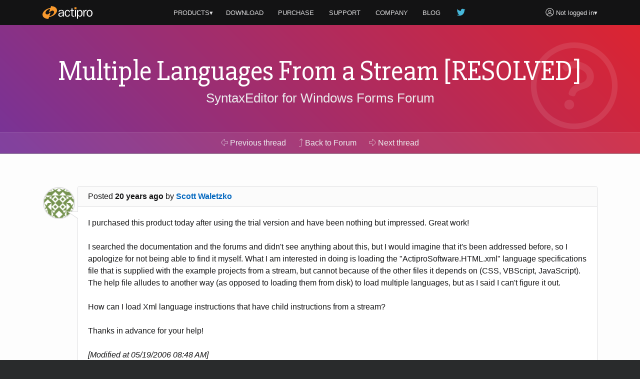

--- FILE ---
content_type: text/html; charset=utf-8
request_url: https://www.actiprosoftware.com/community/thread/1555/multiple-languages-from-a-stream-resolved
body_size: 8139
content:
<!DOCTYPE html>
<html lang="en">
<head prefix="og: http://ogp.me/ns#">
	<meta charset="utf-8" />
	<title>Multiple Languages From a Stream [RESOLVED] - SyntaxEditor for Windows Forms Forum - Actipro Software</title>
	<meta name="viewport" content="width=device-width, initial-scale=1" />
	<meta name="twitter:site" content="@Actipro">
	<meta property="og:title" content="Multiple Languages From a Stream [RESOLVED] - SyntaxEditor for Windows Forms Forum">

	<link rel="shortcut icon" href="/favicon.ico" />
	<link rel="stylesheet" href="https://fonts.googleapis.com/css?family=Slabo+27px" />
	<link rel="stylesheet" href="/lib/aos/aos.css?v=GqiEX9BuR1rv5zPU5Vs2qS_NSHl1BJyBcjQYJ6ycwD4" />
	
	
		<link rel="stylesheet" href="https://stackpath.bootstrapcdn.com/bootstrap/4.1.3/css/bootstrap.min.css" integrity="sha384-MCw98/SFnGE8fJT3GXwEOngsV7Zt27NXFoaoApmYm81iuXoPkFOJwJ8ERdknLPMO" crossorigin="anonymous" />
<meta name="x-stylesheet-fallback-test" content="" class="sr-only" /><script>!function(a,b,c,d){var e,f=document,g=f.getElementsByTagName("SCRIPT"),h=g[g.length-1].previousElementSibling,i=f.defaultView&&f.defaultView.getComputedStyle?f.defaultView.getComputedStyle(h):h.currentStyle;if(i&&i[a]!==b)for(e=0;e<c.length;e++)f.write('<link href="'+c[e]+'" '+d+"/>")}("position","absolute",["/lib/bootstrap/css/bootstrap.min.css"], "rel=\u0022stylesheet\u0022 integrity=\u0022sha384-MCw98/SFnGE8fJT3GXwEOngsV7Zt27NXFoaoApmYm81iuXoPkFOJwJ8ERdknLPMO\u0022 crossorigin=\u0022anonymous\u0022 ");</script>
		<link rel="stylesheet" href="/css/site.min.css?v=ZYJPvKXWm6H-YzmXrk67vUf9psrLE9UVhb7o1fedSHM" />
	
	
	<style>
	.section-banner {
		background-color: #014c8c;
		background-image: linear-gradient(45deg, #763398 0%, #dc2430 100%);
	}
</style>


	
	
		<script defer src="https://pro.fontawesome.com/releases/v5.7.2/js/light.js" integrity="sha384-ua13CrU9gkzyOVxhPFl96iHgwnYTuTZ96YYiG08m1fYLvz8cVyHluzkzK9WcFLpT" crossorigin="anonymous"></script>
		<script defer src="https://pro.fontawesome.com/releases/v5.7.2/js/brands.js" integrity="sha384-zJ8/qgGmKwL+kr/xmGA6s1oXK63ah5/1rHuILmZ44sO2Bbq1V3p3eRTkuGcivyhD" crossorigin="anonymous"></script>
		<script defer src="https://pro.fontawesome.com/releases/v5.7.2/js/fontawesome.js" integrity="sha384-xl26xwG2NVtJDw2/96Lmg09++ZjrXPc89j0j7JHjLOdSwHDHPHiucUjfllW0Ywrq" crossorigin="anonymous"></script>
	
		<script>(function(w,d,s,l,i){w[l]=w[l]||[];w[l].push({'gtm.start':
		new Date().getTime(),event:'gtm.js'});var f=d.getElementsByTagName(s)[0],j=d.createElement(s),dl=l!='dataLayer'?'&l='+l:'';j.async=true;j.src=
		'https://www.googletagmanager.com/gtm.js?id='+i+dl;f.parentNode.insertBefore(j,f);})(window,document,'script','dataLayer','GTM-NS7RPXN');</script>
</head>
<body id="top">
		<noscript><iframe src="https://www.googletagmanager.com/ns.html?id=GTM-NS7RPXN" height="0" width="0" style="display:none;visibility:hidden"></iframe></noscript>

	<div class="master-section-wrapper">
		
<header id="section-header">
	<div class="container">
		<div class="row align-items-center">
			<div class="col-md-2 col-6">
				<a id="actipro-logo-header-link" href="/" aria-label="Actipro"></a>
			</div>
			<div class="col-md-2 order-md-2 col-6 text-right">
				<div class="dropdown">
						<a id="account-header-link" href="/support/account/login?returnUrl=%2Fcommunity%2Fthread%2F1555%2Fmultiple-languages-from-a-stream-resolved" data-toggle="dropdown"><i class="fal fa-user-circle fa-lg"></i><span 
							class="d-md-none d-lg-inline"> Not logged in</span>&#x25BE;
						</a>
						<div class="dropdown-menu dropdown-menu-right">
							<a class="dropdown-item" href="/support/account/login?returnUrl=%2Fcommunity%2Fthread%2F1555%2Fmultiple-languages-from-a-stream-resolved">Log In</a>
							<a class="dropdown-item" href="/support/account/register">Register</a>
							<div class="dropdown-divider"></div>
							<a class="dropdown-item" href="/support/account/reset-password">Forgot Password</a>
							<a class="dropdown-item" href="/support/account/resend-validation">Resend Validation E-mail</a>
						</div>
				</div>
			</div>
			<div class="col-md-8 text-center">
				<nav class="dropdown">
					<a id="products-header-link" href="/products" data-toggle="dropdown">PRODUCTS&#x25BE;</a>
					<div class="dropdown-menu" style="max-width: 300px;">
						<a class="dropdown-item" href="/products/controls/wpf"><i class="fal fa-desktop fa-fw fa-lg text-transparent"></i> WPF Controls</a>
						<a class="dropdown-item" href="/products/controls/avalonia"><i class="fal fa-desktop fa-fw fa-lg text-transparent"></i> Avalonia Controls</a>
						<a class="dropdown-item" href="/products/controls/windowsforms"><i class="fal fa-desktop fa-fw fa-lg text-transparent"></i> Windows Forms Controls</a>
						<a class="dropdown-item" href="/products/controls/universal"><i class="fal fa-tablet fa-fw fa-lg text-transparent"></i> Universal Windows Controls</a>
						<div class="dropdown-divider"></div>
						<a class="dropdown-item" href="/products/media/icons"><i class="fal fa-images fa-fw fa-lg text-transparent"></i> Icons</a>
						<a class="dropdown-item" href="/products/apps/codewriter"><i class="fal fa-window-alt fa-fw fa-lg text-transparent"></i> Apps</a>
					</div>

					<a href="/download"><span class="d-vs-none" title="Download"><i class="fal fa-download fa-lg" title="Download"></i></span><span class="d-none d-vs-inline">DOWNLOAD</span></a>
					<a href="/purchase"><span class="d-sm-none d-md-inline d-lg-none">BUY</span><span class="d-none d-sm-inline d-md-none d-lg-inline">PURCHASE</span></a>
					<a href="/support">SUPPORT</a>
					<a href="/company">COMPANY</a>
					<a class="d-none d-sm-inline" href="/blog">BLOG</a>
					<a class="d-none d-sm-inline d-md-none d-lg-inline" href="https://twitter.com/actipro" target="_blank" rel="nofollow noopener" title="Follow us on Twitter"><i class="fab fa-twitter fa-lg fa-fw teal d-inline-block" style="min-width: 22px;"></i></a>
				</nav>
			</div>
		</div>
	</div>
</header>

		
		
		
<section class="section-banner">
	<div data-aos="fade-left" data-aos-delay="400">
		<i class="fal fa-question-circle fa-fw fa-7x watermark"></i>
	</div>
	<div class="container">
		<h1 class="small">Multiple Languages From a Stream [RESOLVED]</h1>
		<p><a href="/community/forum/controls-winforms-syntaxeditor">SyntaxEditor for Windows Forms Forum</a></p>
	</div>
	<div class="toolbar">
		<nav class="nav container">
				<a class="nav-link" href="/community/thread/1539/smart-tags"><i class="fal fa-arrow-alt-left"></i> Previous <span class="d-none d-sm-inline">thread</span></a>
			<a class="nav-link" href="/community/forum/controls-winforms-syntaxeditor" title="Return to the forum">
				<i class="fal fa-level-up"></i> <span class="d-none d-md-inline">Back to Forum</span><span class="d-md-none">Up</span>
			</a>
				<a class="nav-link" href="/community/thread/1558/question-about-squigglelineindicator-resolved"><i class="fal fa-arrow-alt-right"></i> Next <span class="d-none d-sm-inline">thread</span></a>
		</nav>
	</div>
</section>

<section id="section-overview" class="section-content">
	<div class="container">
		
		



		<div id="5487" class="post-card">
			
<div class="post-card-header">
		<div class="float-right d-lg-none ml-2">
				<a href="#5493" title="Scroll to next post"><i class="fal fa-arrow-alt-circle-down"></i></a>
		</div>

	<div>

		Posted <strong title="2006&#x2011;05&#x2011;18 12:49pm">20 years ago</strong>
		<span class="text-nowrap">by <a href="/support/account/profile/21070" title="View user profile">Scott Waletzko</a></span>
	</div>
</div>
<div class="post-card-body">
	<div class="post-card-avatar"><img alt="Avatar" class="gravatar rounded-circle" height="64" src="https://secure.gravatar.com/avatar/8273448e49a46b766143ec4324fb2292.jpg?s=64&amp;d=identicon&amp;r=g" width="64" /></div>

	<div>I purchased this product today after using the trial version and have been nothing but impressed. Great work!
<br>
<br>I searched the documentation and the forums and didn&#39;t see anything about this, but I would imagine that it&#39;s been addressed before, so I apologize for not being able to find it myself. What I am interested in doing is loading the &quot;ActiproSoftware.HTML.xml&quot; language specifications file that is supplied with the example projects from a stream, but cannot because of the other files it depends on (CSS, VBScript, JavaScript). The help file alludes to another way (as opposed to loading them from disk) to load multiple languages, but as I said I can&#39;t figure it out. 
<br>
<br>How can I load Xml language instructions that have child instructions from a stream?
<br>
<br>Thanks in advance for your help!
<br>
<br><i>[Modified at 05/19/2006 08:48 AM]</i></div>


</div>

		</div>

	</div>
</section>

	<section id="section-replies" class="section-content bg-silver">
		<div class="container">
			<h2>Comments <span class="text-transparent">(2)</span></h2>

				<div id="5493" class="post-card">
					
<div class="post-card-header">
		<div class="float-right d-none d-lg-block ml-2">
					<a class="copy-post-url-link" href="/community/thread/1555/multiple-languages-from-a-stream-resolved#5493" title="Link to this post"><i class="fal fa-link"></i></a>
		</div>
		<div class="float-right d-lg-none ml-2">
				<a href="#5487" title="Scroll to previous post"><i class="fal fa-arrow-alt-circle-up"></i></a>
				<a href="#5495" title="Scroll to next post"><i class="fal fa-arrow-alt-circle-down"></i></a>
		</div>

	<div>

		Posted <strong title="2006&#x2011;05&#x2011;19 7:40am">20 years ago</strong>
		<span class="text-nowrap">by <a href="/support/account/profile/9818" title="View user profile">Actipro Software Support</a></span>
			<span class="text-nowrap unimportant d-none d-md-inline">- Cleveland, OH, USA</span>
	</div>
</div>
<div class="post-card-body">
	<div class="post-card-avatar"><img alt="Avatar" class="gravatar rounded-circle" height="64" src="https://secure.gravatar.com/avatar/bbbb0d96dce1c6a68aa453793da84ece.jpg?s=64&amp;d=identicon&amp;r=g" width="64" /></div>

	<div>Hi Scott,
<br>
<br>What you can do is after you have your language loaded, save it back out to a file.  That file will include all of the language definitions in the single file.  Our sample app even allows you to do that (Save to Encrypted XML menu item).  Just make sure you use the same encryption key or set it to 0 in our app to keep the output unencrypted.
<br>
<br>Once you have it in a single file you can persist it to a database or resource.</div>


		<div class="small mt-2"><p><hr><b>Actipro Software Support</b></p></div>
</div>

				</div>
				<div id="5495" class="post-card">
					
<div class="post-card-header">
		<div class="float-right d-none d-lg-block ml-2">
					<a class="copy-post-url-link" href="/community/thread/1555/multiple-languages-from-a-stream-resolved#5495" title="Link to this post"><i class="fal fa-link"></i></a>
		</div>
		<div class="float-right d-lg-none ml-2">
				<a href="#5493" title="Scroll to previous post"><i class="fal fa-arrow-alt-circle-up"></i></a>
		</div>

	<div>

		Posted <strong title="2006&#x2011;05&#x2011;19 8:48am">20 years ago</strong>
		<span class="text-nowrap">by <a href="/support/account/profile/21070" title="View user profile">Scott Waletzko</a></span>
	</div>
</div>
<div class="post-card-body">
	<div class="post-card-avatar"><img alt="Avatar" class="gravatar rounded-circle" height="64" src="https://secure.gravatar.com/avatar/8273448e49a46b766143ec4324fb2292.jpg?s=64&amp;d=identicon&amp;r=g" width="64" /></div>

	<div>Excellent solution, I will try that today. Thanks for the quick reply!
<br>
<br>One caveat to this approach that I thought I&#39;d share in case someone else comes across this post: before you run the sample project (after changing the EncryptionKey variable to &quot;0&quot;) you have to edit the source language files in the sample project and change the &quot;Secure&quot; attribute in the &quot;SyntaxLanguage&quot; element to &quot;False&quot;, or else an error occurs when trying to save the language file unencrypted. 
<br>
<br><i>[Modified at 05/19/2006 10:34 AM]</i></div>


</div>

				</div>

				<div class="post-card alert-info">
					<i class="fal fa-info-circle"></i>
					The latest build of this product (v25.1.0) was released 7 months ago,
					which was after the last post in this thread.
				</div>
		</div>
	</section>

	<section id="section-add-comment" class="section-content">
		<div class="container">
			<h2>Add Comment</h2>

			


				<p class="blurb text-center">
					Please <a href="/support/account/login?returnUrl=%2Fcommunity%2Fthread%2F1555%2Fmultiple-languages-from-a-stream-resolved">log in</a> to a validated account to post comments.
				</p>
		</div>
	</section>


		<footer id="section-footer">
	<div class="container">
		<a id="scroll-to-top-tab" href="#top" title="Scroll to top" data-aos="slide-up" data-aos-anchor="#section-footer">
			<div data-aos="zoom-in" data-aos-anchor="#section-footer">
				<i class="fal fa-chevron-up"></i>
			</div>
		</a>
		<div class="row">
			<div id="page-footer-link-wrapper" class="col-md-12 col-lg-8 col-xl-7">
				<div class="link-list">
					<a class="area-link" href="/products">Products</a>
					<a href="/products/controls/wpf">WPF Controls</a>
					<a href="/products/controls/avalonia">Avalonia Controls</a>
					<a href="/products/controls/windowsforms">WinForms Controls</a>
					<a href="/products/controls/universal">UWP Controls</a>
					<a class="d-inline-block" href="/products/media/icons">Icons</a> / <a class="d-inline-block" href="/products/apps/codewriter">Apps</a>
				</div>
				<div class="link-list">
					<a class="area-link" href="/purchase">Purchase</a>
					<a href="/purchase/cart">Shopping Cart</a>
					<a href="/purchase/pricing">Pricing</a>
					<a href="/purchase/sales-faq">Sales FAQ</a>
					<a href="/support/consulting">Consulting</a>
				</div>
				<div class="link-list">
					<a class="area-link" href="/support">Support</a>
					<a href="/docs">Documentation</a>
					<a href="/community/forums">Discussion Forums</a>
					<a href="https://support.actiprosoftware.com/Main/frmTickets.aspx" target="_blank" rel="nofollow noopener">Support Tickets <i class="fal fa-external-link"></i></a>
					<a href="/community/chat">Chat With Us</a>
					<a href="/community/polls">Polls</a>
				</div>
				<div class="link-list">
					<a class="area-link" href="/company">Company</a>
					<a href="/company">About Us</a>
					<a href="https://github.com/Actipro" target="_blank" rel="nofollow noopener">On GitHub <i class="fal fa-external-link"></i></a>
					<a href="/company/policies">Policies</a>
					<a href="/company/contact">Contact Us</a>
				</div>
			</div>
			<div class="col-md-6 col-lg-2 col-xl-3">
				<a class="btn btn-outline-primary my-2" href="/download">Download</a>
				<a class="btn btn-outline-success mb-4" href="/support/account">My Account</a>
			</div>
			<div id="follow-us-wrapper" class="col-md-6 col-lg-2 text-lg-right">
				<div class="d-inline-block text-center mb-4">
					<div>Follow us</div>
					<div class="mt-2">
						<a class="d-inline-block px-3 pb-3" href="https://twitter.com/actipro" target="_blank" rel="nofollow noopener" title="Follow us on Twitter">
							<div><i class="fab fa-twitter fa-2x"></i></div>
							<div class="small">Twitter</div>
						</a><a class="d-inline-block px-3" href="/blog" title="Visit our blog">
							<div><i class="fal fa-rss fa-2x"></i></div>
							<div class="small">Blog</div>
						</a>
					</div>
				</div>
			</div>
		</div>
		<div class="row small">
			<div class="col-lg-8 text-lg-left">
				Copyright © 1999-2026 <a href="/">Actipro Software LLC</a>.
				<span class="text-nowrap">All rights reserved.</span>
			</div>
			<div class="col-lg-4 text-lg-right">
				<a href="/company/policies/privacy">Privacy Policy</a> |
				<a href="/company/policies/terms-of-use">Terms of Use</a>
			</div>
		</div>
		
		
	</div>
</footer>

	</div>

	
	
		<script src="https://code.jquery.com/jquery-3.3.1.min.js" integrity="sha384-tsQFqpEReu7ZLhBV2VZlAu7zcOV+rXbYlF2cqB8txI/8aZajjp4Bqd+V6D5IgvKT" crossorigin="anonymous">
		</script>
<script>(window.jQuery||document.write("\u003Cscript src=\u0022/lib/jquery/jquery.min.js\u0022 integrity=\u0022sha384-tsQFqpEReu7ZLhBV2VZlAu7zcOV\u002BrXbYlF2cqB8txI/8aZajjp4Bqd\u002BV6D5IgvKT\u0022 crossorigin=\u0022anonymous\u0022\u003E\u003C/script\u003E"));</script>
		<script src="https://cdnjs.cloudflare.com/ajax/libs/popper.js/1.14.7/umd/popper.min.js" integrity="sha256-ZvOgfh+ptkpoa2Y4HkRY28ir89u/+VRyDE7sB7hEEcI=" crossorigin="anonymous">
		</script>
<script>(window.Popper||document.write("\u003Cscript src=\u0022/lib/popper.js/umd/popper.min.js\u0022 integrity=\u0022sha256-ZvOgfh\u002Bptkpoa2Y4HkRY28ir89u/\u002BVRyDE7sB7hEEcI=\u0022 crossorigin=\u0022anonymous\u0022\u003E\u003C/script\u003E"));</script>
		<script src="https://stackpath.bootstrapcdn.com/bootstrap/4.1.3/js/bootstrap.min.js" integrity="sha384-ChfqqxuZUCnJSK3+MXmPNIyE6ZbWh2IMqE241rYiqJxyMiZ6OW/JmZQ5stwEULTy" crossorigin="anonymous">
		</script>
<script>(window.jQuery && window.jQuery.fn && window.jQuery.fn.modal||document.write("\u003Cscript src=\u0022/lib/bootstrap/js/bootstrap.min.js\u0022 integrity=\u0022sha384-ChfqqxuZUCnJSK3\u002BMXmPNIyE6ZbWh2IMqE241rYiqJxyMiZ6OW/JmZQ5stwEULTy\u0022 crossorigin=\u0022anonymous\u0022\u003E\u003C/script\u003E"));</script>
		<script src="/js/site.min.js?v=eTsi2B6ennxzyUY_4cRmc0GUglRy8PSrexhbLX0NVYM"></script>
	
	<script src="/lib/aos/aos.js?v=pQBbLkFHcP1cy0C8IhoSdxlm0CtcH5yJ2ki9jjgR03c"></script>
	
	<script>
		AOS.init({ offset: 40, delay: 200, disable: "false", easing: "ease-out-sine", once: true });
	</script>

	


    <script src="https://cdnjs.cloudflare.com/ajax/libs/jquery-validate/1.19.0/jquery.validate.min.js" integrity="sha256-bu/BP02YMudBc96kI7yklc639Mu4iKGUNNcam8D2nLc=" crossorigin="anonymous">
    </script>
<script>(window.jQuery && window.jQuery.validator||document.write("\u003Cscript src=\u0022/lib/jquery-validate/jquery.validate.min.js\u0022 integrity=\u0022sha256-bu/BP02YMudBc96kI7yklc639Mu4iKGUNNcam8D2nLc=\u0022 crossorigin=\u0022anonymous\u0022\u003E\u003C/script\u003E"));</script>
    <script src="https://cdnjs.cloudflare.com/ajax/libs/jquery-validation-unobtrusive/3.2.11/jquery.validate.unobtrusive.min.js" integrity="sha256-9GycpJnliUjJDVDqP0UEu/bsm9U+3dnQUH8+3W10vkY=" crossorigin="anonymous">
    </script>
<script>(window.jQuery && window.jQuery.validator && window.jQuery.validator.unobtrusive||document.write("\u003Cscript src=\u0022/lib/jquery-validation-unobtrusive/jquery.validate.unobtrusive.min.js\u0022 integrity=\u0022sha256-9GycpJnliUjJDVDqP0UEu/bsm9U\u002B3dnQUH8\u002B3W10vkY=\u0022 crossorigin=\u0022anonymous\u0022\u003E\u003C/script\u003E"));</script>



	<script src="/js/prism.min.js?v=Ro5aQ3vaTgcLAMz8A8DH3WeubCe8RyIMgucco3BqTgY"></script>

	
	<script type="text/javascript">
		$(document).ready(function () {



			$(".copy-post-url-link").click(function (evt) {
				alert("Please use the context menu on this link to copy the link URL to the clipboard.");
				return false;
			});



			$(".mark-as-answer-link").click(function(evt) {
				evt.preventDefault();
				if (confirm('Mark this post as an answer?')) {
					var postId = $(this).attr('data-postid');
					$.ajax({
						url: '/community/post/mark/123'.replace('123', postId),
						type: 'POST',
						cache: false,
						success: function(data) {
							if (data == true)
								window.location.reload();
							else
								alert('Record was unable to be marked.');
						},
						error: function(data) {
							alert('Record was unable to be marked.');
						}
					});
				}
			});

			$("#post-comment-button").click(function (evt) {
				if (jQuery.trim($("#PostText").val()).length == 0) {
					alert('Please enter post text first');
					return false;
				}

				$(this).replaceWith('<strong>Submitting post, please wait...</strong>');
				$("#comment-form").submit();
				return false;
			});


			$(".reply-button").click(function (evt) {
				tinyMCE.execCommand('mceFocus', false, 'PostText');
				return false;
			});

			$(".unmark-as-answer-link").click(function (evt) {
				evt.preventDefault();
				if (confirm('Unmark this post as an answer?')) {
					var postId = $(this).attr('data-postid');
					$.ajax({
						url: '/community/post/unmark/123'.replace('123', postId),
						type: 'POST',
						cache: false,
						success: function (data) {
							if (data == true)
								window.location.reload();
							else
								alert('Record was unable to be unmarked.');
						},
						error: function (data) {
							alert('Record was unable to be unmarked due to a communications error.');
						}
					});
				}
			});

		});
	</script>

</body>
</html>
